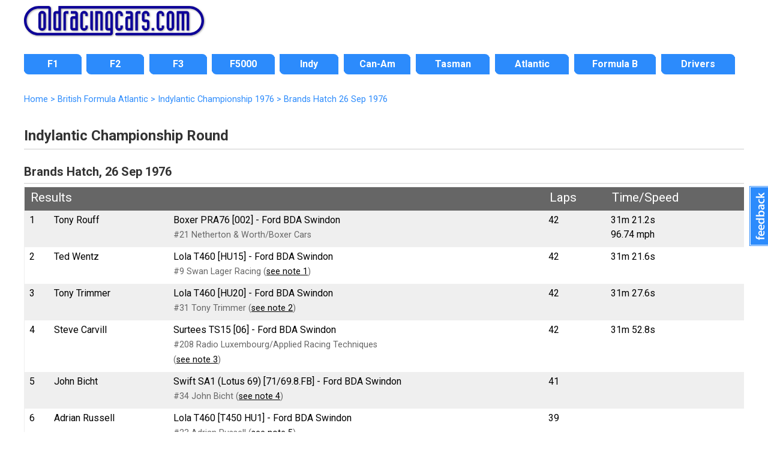

--- FILE ---
content_type: text/html; charset=UTF-8
request_url: https://www.oldracingcars.com/atlantic/results/uk/1976/brands-hatch/sep/
body_size: 10155
content:
<!DOCTYPE html>
<html lang="en"><!-- #BeginTemplate "/Templates/2018-level3.dwt.php" --><!-- DW6 -->
<head>

<meta charset="utf-8">
<!-- #BeginEditable "doctitle" --> 
<meta property="orc:generator" content="result2018">
<meta property="orc:raceid" content="B76I">
<title>Brands Hatch, 26 Sep 1976 &laquo; British Formula Atlantic</title>
<meta name="description" content="Results of Indylantic Championship Round at Brands Hatch on 26&nbsp;Sep&nbsp;1976 (British Formula Atlantic">
<meta property="fb:admins" content="allenbrown2">
<meta property="fb:app_id" content="114363011933189">
<link rel="canonical" href="https://www.oldracingcars.com/atlantic/results/uk/1976/brands-hatch/sep/">
<meta property="og:title" content="Brands Hatch, 26 Sep 1976 &laquo; British Formula Atlantic">
<meta property="og:description" content="Results of Indylantic Championship Round at Brands Hatch on 26&nbsp;Sep&nbsp;1976 (British Formula Atlantic">
<meta property="og:type" content="article">
<meta property="article:author" content="allenbrown2">
<meta property="og:site_name" content="OldRacingCars.com">
<meta property="og:url" content="https://www.oldracingcars.com/atlantic/results/uk/1976/brands-hatch/sep/">
<meta property="og:image" content="https://www.oldracingcars.com/Images/orc/orc-race-results-200x.jpg">
<meta property="og:image:alt" content="Results of Indylantic Championship Round at Brands Hatch on 26&nbsp;Sep&nbsp;1976 (British Formula Atlantic">
<meta name="twitter:card" content="summary_large_image">
<meta name="twitter:site" content="@oldracingcars">
<meta name="twitter:creator" content="@oldracingcars">
<meta name="twitter:title" content="Brands Hatch, 26 Sep 1976 &laquo; British Formula Atlantic">
<meta name="twitter:description" content="Results of Indylantic Championship Round at Brands Hatch on 26&nbsp;Sep&nbsp;1976 (British Formula Atlantic">
<meta name="twitter:image" content="https://www.oldracingcars.com/Images/orc/orc-race-results-200x.jpg">
<meta property="og:image:width" content="200">
<meta property="og:image:height" content="200">
<!-- #EndEditable -->
<meta name="viewport" content="width=device-width, initial-scale=1.0">
<!-- 
<link rel="preconnect" href="https://fonts.googleapis.com">
<link rel="preconnect" href="https://fonts.gstatic.com" crossorigin>
<link href="https://fonts.googleapis.com/css2?family=Lato:ital,wght@0,400;0,700;1,400;1,700&family=Open+Sans:ital,wght@0,400;0,700;1,400;1,700&family=Roboto:ital,wght@0,400;0,700;1,400;1,700&display=swap" rel="stylesheet">
-->

<link rel="stylesheet" href='//fonts.googleapis.com/css?family=Roboto:400italic,400,700'>
<!-- <script
  src="//code.jquery.com/jquery-3.3.1.min.js"
  integrity="sha256-FgpCb/KJQlLNfOu91ta32o/NMZxltwRo8QtmkMRdAu8="
  crossorigin="anonymous"></script> -->

<script src="https://ajax.googleapis.com/ajax/libs/jquery/3.6.0/jquery.min.js"></script>
<script src="/_js/mobile-only-nav.js"></script>
<link rel="stylesheet" href="/_css/combined_css_orc2018-filelist1_1736497267.css" >
<link type="application/rss+xml" rel="alternate" title="OldRacingcars.com updates" href="//feeds.feedburner.com/oldracingcars" > 
<meta name="author" content="Allen Brown">
<link rel="apple-touch-icon" href="/images/orc-icon-apple.png"/>
<!-- #BeginEditable "head" --><!-- #EndEditable -->
<script>
  (function(i,s,o,g,r,a,m){i['GoogleAnalyticsObject']=r;i[r]=i[r]||function(){
  (i[r].q=i[r].q||[]).push(arguments)},i[r].l=1*new Date();a=s.createElement(o),
  m=s.getElementsByTagName(o)[0];a.async=1;a.src=g;m.parentNode.insertBefore(a,m)
  })(window,document,'script','//www.google-analytics.com/analytics.js','ga');

  var dimensionValue = 'Atlantic';

  ga('create', 'UA-10811424-1', {
	'cookieDomain': 'none'
  });
  ga('set', 'dimension1', dimensionValue);
  ga('send', 'pageview');

</script>
<!-- Google tag (gtag.js) -->
<script async src='https://www.googletagmanager.com/gtag/js?id=G-Y0JT8QZGN0'></script>
<script>
  window.dataLayer = window.dataLayer || [];
  function gtag(){dataLayer.push(arguments);}
  gtag('js', new Date());

  gtag('config', 'G-Y0JT8QZGN0', { 'site_area': 'Atlantic' });

  // Maps 'dimension1' to 'site_area'.
//  gtag('config', 'G-Y0JT8QZGN0', {
//    'custom_map': {'dimension1': 'site_area'}
//  });

  // Send an event that passes Site Area as a parameter
//  gtag('event', 'event_site_area', {'site_area': 'Atlantic'});
</script>
</head>
<body id="home" class="level3 inside onecol wide hasbreadcrumbs">
<div class="wrapper header"> 
  <header>
    <h1><a href="/" title="OldRacingCars.com"><img src="/Images/orc/orc_logo_2018.svg" alt="OldRacingCars.com" width="300" height="49" title="OldRacingCars.com"></a></h1>
	<div id="advert"></div>
    <div class="mobile-menu"></div>
  </header>
</div>

<div class="wrapper nav"> 
  <nav> 
	    <ul id="nav">
      <li id="navF1" class="off first"><a href="/f1/"><span>F1</span></a></li>
      <li id="navF2" class="off"><a href="/f2/"><span>F2</span></a></li>
      <li id="navF3" class="off"><a href="/f3/"><span>F3</span></a></li>
      <li id="navF5000" class="off"><a href="/f5000/"><span>F5000</span></a></li>
      <li id="navIndy" class="off"><a href="/indy/"><span>Indy</span></a></li>
      <li id="navCanAm" class="off"><a href="/canam/"><span>Can-Am</span></a></li>
      <li id="navTasman" class="off"><a href="/tasman/"><span>Tasman</span></a></li>
      <li id="navAtlantics" class="off"><a href="/atlantic/"><span>Atlantic</span></a></li>
      <li id="navFB" class="off"><a href="/fb/"><span>Formula B</span></a></li>
      <li id="navWATN" class="off last"><a href="/drivers/watn/"><span>Drivers</span></a></li>
    </ul>
  </nav>
</div>

<div class="wrapper featured"> 
  <!-- #BeginEditable "featuredcontent" --><!-- #EndEditable -->
</div>

<div class="wrapper content"> 

  <div id="outer-content-area"> 
    <!-- Breadcrumbs -->
    <div id="breadcrumbs" ><!-- #BeginEditable "Breadcrumbs" -->
  <ol itemscope itemtype="http://schema.org/BreadcrumbList">
  <li itemprop="itemListElement" itemscope itemtype="http://schema.org/ListItem">
    <a itemprop="item" href="https://www.oldracingcars.com/">
      <span itemprop="name">Home</span></a>
    <meta itemprop="position" content="1" />
  </li>
  <li itemprop="itemListElement" itemscope itemtype="http://schema.org/ListItem">
 &gt;     <a itemprop="item" href="https://www.oldracingcars.com/atlantic/uk/">
      <span itemprop="name">British Formula Atlantic</span></a>
    <meta itemprop="position" content="2" />
  </li>
  <li itemprop="itemListElement" itemscope itemtype="http://schema.org/ListItem">
 &gt;     <a itemprop="item" href="https://www.oldracingcars.com/atlantic/uk/1976/">
      <span itemprop="name">Indylantic Championship 1976</span></a>
    <meta itemprop="position" content="3" />
  </li>
  <li itemprop="itemListElement" itemscope itemtype="http://schema.org/ListItem">
 &gt;     <a itemprop="item" href="https://www.oldracingcars.com/atlantic/results/uk/1976/brands-hatch/sep/" class="final">
      <span itemprop="name">Brands Hatch 26&nbsp;Sep&nbsp;1976</span></a>
    <meta itemprop="position" content="4" />
  </li>
</ol>

 
  <!-- #EndEditable --></div>
    
    <section id="maincontent">
      <!-- #BeginEditable "Content" -->
  <h2>Indylantic Championship Round</h2>
  <h3>Brands Hatch, 26&nbsp;Sep&nbsp;1976</h3>

<table class="standard race-results" style="width:100%">
  <tr><th colspan="3">Results</th><th>Laps</th><th>Time/Speed</th>  </tr>
  <tr class="odd">
    <td>1</td>
    <td><span class="driver">Tony Rouff</span></td>
    <td><span class="car">Boxer PRA76 [002] - Ford BDA Swindon</span> <br />
        <span class="entrant">#21 Netherton &amp; Worth/Boxer Cars<br /></span>    </td>
    <td><span class="laps">42</span></td>
    <td>31m 21.2s<br />96.74 mph</td>
  </tr>
  <tr>
    <td>2</td>
    <td><span class="driver">Ted Wentz</span></td>
    <td><span class="car">Lola T460 [HU15] - Ford BDA Swindon</span> <br />
        <span class="entrant">#9 Swan Lager Racing (<a href='#note1'>see note 1</a>)</span>    </td>
    <td><span class="laps">42</span></td>
    <td>31m 21.6s<br /></td>
  </tr>
  <tr class="odd">
    <td>3</td>
    <td><span class="driver">Tony Trimmer</span></td>
    <td><span class="car">Lola T460 [HU20] - Ford BDA Swindon</span> <br />
        <span class="entrant">#31 Tony Trimmer (<a href='#note2'>see note 2</a>)</span>    </td>
    <td><span class="laps">42</span></td>
    <td>31m 27.6s<br /></td>
  </tr>
  <tr>
    <td>4</td>
    <td><span class="driver">Steve Carvill</span></td>
    <td><span class="car">Surtees TS15 [06] - Ford BDA Swindon</span> <br />
        <span class="entrant">#208 Radio Luxembourg/Applied Racing Techniques<br /> (<a href='#note3'>see note 3</a>)</span>    </td>
    <td><span class="laps">42</span></td>
    <td>31m 52.8s<br /></td>
  </tr>
  <tr class="odd">
    <td>5</td>
    <td><span class="driver">John Bicht</span></td>
    <td><span class="car">Swift SA1 (Lotus 69) [71/69.8.FB] - Ford BDA Swindon</span> <br />
        <span class="entrant">#34 John Bicht (<a href='#note4'>see note 4</a>)</span>    </td>
    <td><span class="laps">41</span></td>
    <td><br /></td>
  </tr>
  <tr>
    <td>6</td>
    <td><span class="driver">Adrian Russell</span></td>
    <td><span class="car">Lola T460 [T450 HU1] - Ford BDA Swindon</span> <br />
        <span class="entrant">#23 Adrian Russell (<a href='#note5'>see note 5</a>)</span>    </td>
    <td><span class="laps">39</span></td>
    <td><br /></td>
  </tr>
  <tr class="odd">
    <td>7</td>
    <td><span class="driver">Alo Lawler</span></td>
    <td><span class="car">Chevron B29 [29-75-06<sub>-2</sub>] - Ford BDA Swindon</span> <br />
        <span class="entrant">#10 L&amp;B Excavations Ltd (<a href='#note6'>see note 6</a>)</span>    </td>
    <td><span class="laps"></span></td>
    <td><br /></td>
  </tr>
  <tr>
    <td>R</td>
    <td><span class="driver">Mike King</span></td>
    <td><span class="car">Lola T362 [HU18] - Ford BDA Swindon</span> <br />
        <span class="entrant">#7 Bruach Racing (<a href='#note7'>see note 7</a>)</span>    </td>
    <td><span class="laps">20</span></td>
    <td colspan="1">Puncture</td>
  </tr>
  <tr class="odd">
    <td>R</td>
    <td><span class="driver">Terry Perkins</span></td>
    <td><span class="car">Sana RD9 - Ford BDA Eden</span> <br />
        <span class="entrant">#5 Harrisons of Birmingham/Graham Eden Racing<br /> (<a href='#note8'>see note 8</a>)</span>    </td>
    <td><span class="laps">19</span></td>
    <td colspan="1">Collision with King</td>
  </tr>
  <tr>
    <td>R</td>
    <td><span class="driver">Phil Dowsett</span></td>
    <td><span class="car">Chevron B29 [29-75-19] - Ford BDA Swindon</span> <br />
        <span class="entrant">#6 Sangria Designs (<a href='#note9'>see note 9</a>)</span>    </td>
    <td><span class="laps">2</span></td>
    <td colspan="1">Piston</td>
  </tr>
  <tr class="odd">
    <td>&nbsp</td>
    <td><span class="driver">Derek Cook</span></td>
    <td><span class="car">Chevron B27 [27-74-06] - Ford BDA Cook</span> <br />
        <span class="entrant">#24 Derek Cook (<a href='#note10'>see note 10</a>)</span>    </td>
    <td colspan="7">On entry list    </td>
  </tr>
  <tr>
    <td>&nbsp</td>
    <td><span class="driver">Jeromy Sumner</span></td>
    <td><span class="car">Chevron B27 [27-74-14] - Ford BDA Swindon</span> <br />
        <span class="entrant">#27 Jeromy Sumner (<a href='#note11'>see note 11</a>)</span>    </td>
    <td colspan="7">On entry list    </td>
  </tr>
  <tr class="odd">
    <td>&nbsp</td>
    <td><span class="driver">Martin Birrane</span></td>
    <td><span class="car">Chevron B29 [29-75-17] - Ford BDA Swindon</span> <br />
        <span class="entrant">#30 Martin Birrane (<a href='#note12'>see note 12</a>)</span>    </td>
    <td colspan="7">On entry list    </td>
  </tr>
  <tr>
    <td>&nbsp</td>
    <td><span class="driver">Rob Moffat</span></td>
    <td><span class="car">March 73B - Ford BDA</span> <br />
        <span class="entrant">#32 Rob Moffat (<a href='#note13'>see note 13</a>)</span>    </td>
    <td colspan="7">On entry list    </td>
  </tr>
  <tr class="odd">
    <td>&nbsp</td>
    <td><span class="driver">Cyd Williams</span></td>
    <td><span class="car">Sana RD11 - Ford BDA Swindon</span> <br />
        <span class="entrant">#69 Withers of Winsford Limited<br /> (<a href='#note14'>see note 14</a>)</span>    </td>
    <td colspan="7">On entry list    </td>
  </tr>
</table>

<!-- End of main results table -->

<p>All cars are 1.6-litre F/Atl unless noted.</p>



<div class="heat_wrapper">

    <div class="heat_container heat1">
      <table class="standard">
        <tr>
          <th colspan="2">Heat 1</th>
          <th>Laps</th>
          <th>Time</th>
          <th>Speed</th>
        </tr>
        <tr class="odd"><td>1</td><td>Tony Rouff</td><td>7</td><td>0.05.18.0</td><td>95.38</td></tr>
        <tr><td>2</td><td>Ted Wentz</td><td></td><td colspan="2">0.05.18.4</td></tr>
        <tr class="odd"><td>3</td><td>Tony Trimmer</td><td></td><td colspan="2">0.05.19.4</td></tr>
        <tr><td>4</td><td>Terry Perkins</td><td></td><td colspan="2">0.05.27.4</td></tr>
        <tr class="odd"><td>5</td><td>Phil Dowsett</td><td></td><td colspan="2"></td></tr>
        <tr><td>6</td><td>John Bicht</td><td></td><td colspan="2"></td></tr>
        <tr class="odd"><td></td><td>Adrian Russell</td><td></td><td colspan="2">Unknown</td></tr>
        <tr><td></td><td>Alo Lawler</td><td></td><td colspan="2">Unknown</td></tr>
        <tr class="odd"><td></td><td>Mike King</td><td></td><td colspan="2">Unknown</td></tr>
        <tr><td></td><td>Steve Carvill</td><td></td><td colspan="2">Did not start (Throttle linkage)</td></tr>
      </table>

    </div> <!-- end of heat container -->
    <div class="heat_container heat2">
      <table class="standard">
        <tr>
          <th colspan="2">Heat 2</th>
          <th>Laps</th>
          <th>Time</th>
          <th>Speed</th>
        </tr>
        <tr class="odd"><td>1</td><td>Ted Wentz</td><td></td><td>0.05.16.4</td><td>95.86</td></tr>
        <tr><td>2</td><td>Tony Rouff</td><td></td><td colspan="2">0.05.16.6</td></tr>
        <tr class="odd"><td>3</td><td>Tony Trimmer</td><td></td><td colspan="2">0.05.21.8</td></tr>
        <tr><td>4</td><td>Steve Carvill</td><td></td><td colspan="2">0.05.24.4</td></tr>
        <tr class="odd"><td>5</td><td>Phil Dowsett</td><td></td><td colspan="2"></td></tr>
        <tr><td>6</td><td>John Bicht</td><td></td><td colspan="2"></td></tr>
        <tr class="odd"><td></td><td>Adrian Russell</td><td></td><td colspan="2">unknown</td></tr>
        <tr><td></td><td>Alo Lawler</td><td></td><td colspan="2">unknown</td></tr>
        <tr class="odd"><td></td><td>Mike King</td><td></td><td colspan="2">unknown</td></tr>
        <tr><td></td><td>Terry Perkins</td><td>0</td><td colspan="2">Driveshaft</td></tr>
      </table>

    </div> <!-- end of heat container -->

</div>

<!-- End of Heats -->

<!-- Start of qualifying -->

<table class="standard" width="98%">
  <tr><th colspan="6">Qualifying</th></tr>
  <tr class="odd">
    <td>1</td>
    <td>Tony Rouff</td>
    <td>(F/Atl) 1.6-litre Boxer PRA76 [002] - Ford BDA Swindon</td>
    <td>2</td>
    <td></td>
    <td></td>
  </tr>
  <tr>
    <td>2</td>
    <td>Ted Wentz</td>
    <td>(F/Atl) 1.6-litre Lola T460 [HU15] - Ford BDA Swindon</td>
    <td>4</td>
    <td></td>
    <td></td>
  </tr>
  <tr class="odd">
    <td>3</td>
    <td>Tony Trimmer</td>
    <td>(F/Atl) 1.6-litre Lola T460 [HU20] - Ford BDA Swindon</td>
    <td>9</td>
    <td></td>
    <td></td>
  </tr>
</table>

<!-- End of qualifying -->

<a name="notes"></a><h4>Notes on the cars:</h4>

<ol id="carnotes">

  <li><strong><a name="note1"></a>Lola T460 [HU15] (Ted Wentz)</strong>: New to American Ted Wentz and raced in the 1976 Indylantic series, entered by Swan Lager Racing.  The car remained in Lola's ownership, and was sold at the end of the season via Albert Poon to Indonesian racer Beng Soeswanto, who raced it in the New Zealand Formula Pacific Internationals in January 1977, then in Southeast Asian races later that year.  He crashed the car at Penang in May 1977, but was back out for the Macau GP in November.  Believed to have been retained for 1978.</li>

  <li><strong><a name="note2"></a>Lola T460 [HU20] (Tony Trimmer)</strong>: New for Tony Trimmer and raced in Shellsport G8, Indylantic, and Irish Formula Atlantic from August 1976 onwards.  Unknown in 1977.  To Gerry Kinnane, and raced by John Pollock in Irish Formula Atlantic in early 1978, then by Alo Lawler later in the season.  Entered by Kinnane for Lawler and Patsy McGarrity in 1979 Irish Formula Atlantic.  To David Lambe (Dublin) for the 1980 season.</li>

  <li><strong><a name="note3"></a>Surtees TS15 [06] (Steve Carvill)</strong>: New to Peter Wardle (Wimbledon, London) and raced in British Formula Atlantic in 1973, winning from pole position at one race Brands Hatch in August.  Retained for 1974, again in British Formula Atlantic, and then retained for a third season in 1975.  However, towards the end of 1975, Wardle was entering Steve Carvill (Wimbledon, London) in some races, and it is unclear whether the team had a second TS15 by this point, as the pair never appeared together in the same race.  Wardle acquired sponsorship from Radio Luxembourg and Applied Racing Techniques for 1976, and both Wardle and Carvill appeared in Indylantic and in Shellsport G8 during that season, presumably both still in chassis 06.  Wardle advertised a TS15 in 1983, with FG400 but no engine and a mountain of spares.  According to researcher David McKinney, chassis 06 and chassis 07 were with Tony Collinson in 1990, and chassis 06 appears to stayed with its sister through the ownership of Gerry Wainwright, John Elliott, Mark Griffiths and Crispian Besley, who had both cars in 2010.  Beesley sold chassis 06 to Dean Forward in 2019, still in unrestored component form.</li>

  <li><strong><a name="note4"></a>Swift SA1 (Lotus 69) [71/69.8.FB] (John Bicht)</strong>: Built for stock with white bodywork according to the Lotus built record.  Fitted with a Cosworth FVC engine for Tetsu Ikuzawa to drive in the JAF Grand Prix in May 1971, then returned to Europe and converted to Formula 2 specification for Reine Wisell to drive.  Advertised by Lotus Cars Ltd in March 1972 and apparently unused until early December when Ian Mawby (Cambridge) acquired the "ex-Wisell" car to replace the Lotus 69 he had wrecked at Brands Hatch at the end of November.  Raced by Mawby until an accident at Snetterton in July 1973 left him badly injured.  Mawby started to rebuild this car with a new chassis, but it was still incomplete when sold to John Bicht, an American expat.  Bicht rebuilt the car with a number of his own ideas, including narrower front track and a Lola T360 nose, and raced it in Indylantic in Britain in 1976 as the "Swift SA1".  He advertised the car in 1977, and eventually sold it to a friend in the US.  Bicht made further improvements, including narrower rear track and a March nose.  It was later sold by this owner to Joe Grimaldi.  Subsequent history unknown.</li>

  <li><strong><a name="note5"></a>Lola T460 [T450 HU1] (Adrian Russell)</strong>: New to Ardmore Racing, fitted with a Swindon BDX F2 engine and raced by Ray Mallock in the opening Shellsport Group 8 race at Mallory Park in March 1976.  As the race started, Mallock was pushed into the pits Armco and the Lola was heavily damaged.  It was repaired at Lola and hired by Ian Ashley for the F2 race at Thruxton in April, but the car's handling was so poor in practice, he elected not to race it.  It was returned to the factory, and was still there awaiting modifications in early June.  Then converted to Formula Atlantic specification and sold to Adrian Russell (Thornton Heath, Surrey) for Indylantic and Group 8 in 1976, and in libre for the first half of 1977.  Then fitted with a 2-litre Swindon BDX bought from Val Musetti, and used in Shellsport G8 for the remainder of the season.  To David Render for 1978, and used in sprints and hillclimbs with a 1600cc BDA but only rarely used from 1978 to 1983.  Sprinted by Jonathan Skinner and Anthony Lane later in 1983, and in 1984.  Sprinted by Mike Lane from 1984 to 1986.  Sold by Lane to Rod Fisher for sprints with a 2-litre BDA in 1988 and 1989.  Sold by Fisher to David Dedrickson in about June 2001, and run in Seattle area historic events.</li>

  <li><strong><a name="note6"></a>Chevron B29 [29-75-06<sub>-2</sub>] (Alo Lawler)</strong>: New to Alo Lawler (St Helens, Merseyside) and raced in the 1975 British Formula Atlantic championship, sponsored by L&amp;B Excavations Ltd.  Also used in the Irish championship that year, and in libre racing.  Retained by Lawler for 1976, when he raced it in the Shellsport G8 championship, the Irish Formula Atlantic championship, the British Indylantic championship, and in libre racing.  Sold to John Eastwood and raced in the Irish Formula Atlantic series.  To Joe Greenan (Belfast, Northern Ireland) for 1978, and entered by Irish Racing Cars in Irish Atlantic, then raced by Ken Fildes (Clonskeagh, Dublin) in 1979 and 1980.  Sold to English wheeler dealer Bobby Howlings (Alderley Edge, Cheshire) for 1981, and raced by Howlings in rounds of the reintroduced British Formula Atlantic championship.  Sold to Stuart Harte (Littleborough, Greater Manchester) and fitted with a 2.2-litre Hart 420R engine for sprints and hillclimbs.  After Harte's death, the car was retained by his family until 2011, when it was sold to Jon Waggitt.  Waggitt sold it to Chris Porritt in July 2011, and he spent some years returning it to running condition.  He first raced it at Laguna Seca in March 2020, then brought it back to the UK later that year.</li>

  <li><strong><a name="note7"></a>Lola T362 [HU18] (Mike King)</strong>: Described as "the 1976 prototype", this car was loaned by Lola to the Wella team for Ted Wentz to drive in the last few races of the 1975 British Formula Atlantic season after Wentz' regular car was wrecked in testing at Silverstone by Roy James.  It was loaned to Tony Trimmer for the start of the 1976 season, now as a Lola T362, and Trimmer won the first two races, only for the car to be sold from under him to Bruach Racing for Mike King, who raced it in Indylantic and Shellsport Group 8 for the rest of that season.  Somehow then to Carl Liebich (Plymouth, WI) as a spare car to his Lola T460.  Exactly when it was used is not known.  Crashed at some point, and sold, still unrepaired, to Cy Moreland (Trainer, PA).  Still with Moreland in 2003.  Later to Steve Maxted (UK), fitted with a Cosworth BDG and raced by him in HSCC F2 races from 2006 to 2011.  To Mark Piercy for HSCC F2 from 2012 onwards.</li>

  <li><strong><a name="note8"></a>Sana RD9 (Terry Perkins)</strong>: New to Graham Eden Racing for the British Formula Atlantic in 1976, sponsored by Harrisons of Birmingham.  Raced at two 'Indylantic' races and one Shellsport Group 8 race by Cyd Williams, but Eden and Williams then fell out, and Eden replaced the 27-year-old with Terry Perkins.  Perkins drove the car until September, without any significant improvement in results.  Richard Scott also drove the car once, at Thruxton.  In October, Nick May took over the drive.  After the cancellation of Indylantic, Eden fitted the car with a 2-litre Ford BDG engine for Group 8 racing in 1977.  After May drove it in the first race, Tony Rouff took it over for the second.  Just a week later, the car was destroyed in a fire at Eden's workshops.</li>

  <li><strong><a name="note9"></a>Chevron B29 [29-75-19] (Phil Dowsett)</strong>: New to Stephen Choularton (Hale Barns, Cheshire) and raced in British Formula Atlantic in 1975, entered by SDC Racing.  To Phil Dowsett (Chelmsford, Essex) for the Indylantic Championship in 1976, entered by Sangria Designs and Capital Radio.  Then sold to John Ledlie for the Irish series in 1977 but badly damaged at Phoenix Park in September 1977 when Ledlie hit a tree.  As one of relatively few B29s left in Britain and Ireland by this time, it may be the car raced by Trevor Templeton in May 1979 and then by Nelson Todd later in 1979, sponsored by Belfast car dealer Isaac Agnew.  Subsequent history unknown.</li>

  <li><strong><a name="note10"></a>Chevron B27 [27-74-06] (Derek Cook)</strong>: New to Fred Opert Racing and the car raced by Bertil Roos in the British Formula Atlantic race at Brands Hatch in mid-March.  Then fitted with a 2-litre Brian Hart Ford BDA for Roos at two F2 races, Montjuich Park and Hockenheim.  Apparently returned to Formula Atlantic specification and run by the Opert team in the UK series, initially for Héctor Rebaque, and later for Johnny Kastner, William Henderson III and then local man Jim Crawford.  Sold to Derek Cook (Rotherham, South Yorkshire) for early 1975 Formula Atlantic races before being replaced by a newer B29.  Retained for 1976 when Cook ran it in Indylantic, Shellsport G8, and libre racing, with either a Formula Atlantic BDA or a self-built 2-litre BDA.  Retained again for early 1977 and used in F2 and in Shellsport, now with a 2-litre Alan Smith BDG, before Cook acquired a F1 Williams.  Subsequent history unknown.</li>

  <li><strong><a name="note11"></a>Chevron B27 [27-74-14] (Jeromy Sumner)</strong>: Chevron build record says sold to Derek Cook, August 1974, so Cook's late season car in British Formula Atlantic. To Peter Munro (Birmingham) for 1975, but his sponsorship fell through, and he loaned the car back to Cook at the British GP meeting after he had wrecked his own car in practice. Cook then managed to wreck the Chevron on lap 1 of the race, and it did not appear again in 1975.  To Jeremy Sumner for the 1976 Indyatlantic series, where it was also driven by Mike Wilds and John Scannell.  Thought to have been the B27 bought by Christian Bonnifet in 1977, and used in French hillclimbs between 1979 and 1983.  In 1997, Jean-Michel Coll (Perpignan, Pyrénées-Orientales, France) advertised chassis 74-14 as a rolling chassis.  It was later reported to be under restoration in the UK.</li>

  <li><strong><a name="note12"></a>Chevron B29 [29-75-17] (Martin Birrane)</strong>: New to Peter Williams (Brentwood) and raced in the British Formula Atlantic series in 1975, but crashed at Brands Hatch in April and not seen again that season.  Entered by Williams' Coin News for Jim Crawford in early 1976 and then sold to Martin Birrane (Ballina, County Mayo, Republic of Ireland) who raced it in G8 and in Atlantic in 1976 and 1977.  To Laurence Jacobsen (Glasgow, Scotland) for 1978, fitted with a Swindon BDX and entered by him for Bryce Wilson in libre that year.  Converted back to Atlantic spec and raced by Bryce, Jacobsen and Graham Hamilton in 1979.  In 1980, Jacobsen had the monocoque shortened and fitted the car with a plastic Sunbeam Stiletto body and Cosworth BDG engine, and raced it in GT racing in Scotland as a Hillman Imp.  The car was later sold to Eric Munnoch who raced it with a 3.5-litre Rover V8 in 1982.  For 1983, it was fitted with a supercharger and entered as a Davrian Stiletto.  He returned with the car for 1984, but was not seen again after the first race.  The tub somehow returned to Jacobsen and was sent to ex-Chevron engineer Nigel Dickson to be repaired, but this job was still incomplete when the monocoque was sold by Jacobsen to Sandy Watson.  John Bradshaw remembers buying the remains of this car from Watson some time around 2006, when "it consisted of aluminium folded panels, uprights and wishbones with some instruments and a chassis plate, apparently driven by Bryce Wilson in his teenage years".  He sold it on to Colin Thorpe, and in March 2010, <cite>HSCC News</cite> reported that Thorpe had rebuilt the car, which was not thought to have raced since the 1980s, and it would be raced by his son Ollie Thorpe in 2010.  It was later sold by Ollie Thorpe via Ken Thorogood to Clive Wood, and by 2020 it was being rebuilt for Wood by Dan Eagling for historic F2 racing with a Richardson BDG.  However, Wood crashed the car at Donington in March 2021 and while it was being repaired bought a March 782.</li>

  <li><strong><a name="note13"></a>March 73B (Rob Moffat)</strong>: London-based Australian Rob Moffat raced a March 73B or 73B/74B in a few Indylantic races at the end of 1976, and then in the Shellsport Group 8 series in 1977.  Nothing more known.</li>

  <li><strong><a name="note14"></a>Sana RD11 (Cyd Williams)</strong>: New for Terry Perkins to drive at the 1976 Formula 3 Monaco support race, but it suffered severe problems with its brakes and Perkins did not qualify for the final.  It was then sold to Cal Withers, of Withers of Winsford Limited, and converted for him to Formula Atlantic specification at John Thompson's factory by David Winstanley.  It was entered for Cyd Williams to drive in Indylantic and Shellsport G8 races, and for Winstanley in Formule Libre.  Not seen again after November 1976.  Winstanley was under the impression it was sold to Andy Barton, but Barton said he bought a tub and parts directly from John Thompson.  Subsequent history unknown.</li>

</ol>
<!-- Start of sources for this race -->
<h3>Sources</h3>
<p>Note that the identification of individual cars in these results is based on the material presented elsewhere in this site and may in some cases contradict the organisers' published results. </p>
<!-- Start of category-specific sources and acknowledgements -->
<p>The British race results have been compiled by Chris Townsend based on material in <cite>Autosport</cite> and <cite>Motoring News</cite> reports in the UK plus the information supplied by a wide range of contributors. </p>

<p>All comments, clarifications, corrections and additions are most welcome. Please <a href="mailto:allen@oldracingcars.com">email Allen</a> (<a href="mailto:allen@oldracingcars.com">allen@oldracingcars.com</a>) 			if you can help in any way with our research.</p>
<!-- End of category-specific sources and acknowledgements -->

<!-- Start of race-specific sources -->
<!-- End of race-specific sources -->
<!-- End of sources  -->

  <!-- #EndEditable -->
    </section>
  
  </div>
  <!-- End wrapper -->
</div>

<div class="wrapper footer"> 
  <footer> 
	<div id="multicolumnfooter"><!-- #BeginEditable "multicoloumnfooter" -->      <div id="columnholder" class="cols5">
        <div class="col1">
          <h3><a href="/f1/" title="Formula 1">Formula 1</a></h3>
          <ul>
            <li><a href="/f1/" title="Formula 1 1966-1985">3-litre F1 1966-85</a></li>
          </ul>
          <h3><a href="/drivers/watn/" title="Where Are They Now?">Drivers</a></h3>
          <ul>
            <li><a href="/drivers/watn/" title="Where Are They Now?">Where Are They Now?</a></li>
            <li><a href="/drivers/interview/" title="Driver interviews">Interviews</a></li>
          </ul>
          <h3><a href="/indy/" title="Indy 500 section">Indy</a></h3>
          <h3><a href="/canam/" title="Can-Am section">Can-Am</a></h3>
          <h3><a href="/tasman/" title="Tasman section">Tasman</a></h3>
        </div>
        <div class="col2">
          <h3><a href="/f2/">Formula 2</a></h3>
          <ul>
            <li><a href="/f2/1967/" title="Formula 2 1967">1967</a></li>
            <li><a href="/f2/1968/" title="Formula 2 1968">1968</a></li>
            <li><a href="/f2/1969/" title="Formula 2 1969">1969</a></li>
            <li><a href="/f2/1970/" title="Formula 2 1970">1970</a></li>
            <li><a href="/f2/1971/" title="Formula 2 1971">1971</a></li>
            <li><a href="/f2/1972/" title="Formula 2 1972">1972</a></li>
            <li><a href="/f2/1973/" title="Formula 2 1973">1973</a></li>
            <li><a href="/f2/1974/" title="Formula 2 1974">1974</a></li>
          </ul>
		  <h3><a href="/f3/" title="Formula 3 history">Formula 3</a></h3>
        </div>
        <div class="col3">
          <h3><a href="/f5000/">Formula 5000</a></h3>
          <ul>
            <li><a href="/f5000/us/" title="US F5000">US</a></li>
            <li><a href="/f5000/uk/" title="British F5000">British</a></li>
            <li><a href="/f5000/tasman/" title="Tasman F5000">Tasman</a></li>
            <li><a href="/canada/" title="Canadian Formula A 1969-1970">Canadian</a> 
								(<a href="/canada/1969/" title="Canadian F5000 1969">1969</a>, 
								 <a href="/canada/1970/" title="Canadian F5000 1970">1970</a>)</li>
            <li><a href="/newzealand/1976/" title="New Zealand F5000">New Zealand</a> 
								(<a href="/newzealand/1976/" title="New Zealand F5000 1976">1976</a>)</li>
            <li><a href="/f5000/australia/" title="Australian F5000">Australian</a></li>
          </ul>
          <h3><a href="/f5000/uk/1976/" title="Shellsport Group 8 section">Shellsport G8</a></h3>
          <h3><a href="/aurora/" title="Aurora AFX section">Aurora AFX</a></h3>
        </div>
        <div class="col4">
          <h3><a href="/atlantic/" title="Formula Atlantic section">Formula Atlantic</a></h3>
          <ul>
            <li><a href="/atlantic/canada/" title="North American Formula Atlantic">North American</a></li>
            <li><a href="/atlantic/uk/" title="British Formula Atlantic">British</a></li>
            <li><a href="/atlantic/south-africa/" title="South African Formula Atlantic">South African</a></li>
          </ul>
          <h3><a href="/fsv/" title="Formula Super Vee section">Formula Super Vee</a></h3>
          <h3><a href="/fb/" title="Formula B section">Formula B</a></h3>
          <h3><a href="/formulefrance/" title="Formule France section">Formule France</a></h3>
          <h3><a href="/ars/" title="American Racing Series (ARS) section">American Racing Series (ARS)</a></h3>
          <ul>
          </ul>
        </div>
        <div class="col5">
          <h3>Services</h3>
          <ul>
            <li><a href="/services/dossiers/">Dossiers</a></li>
          </ul>
          <h3><a href="/sports/2-litre/" title="European 2-litre Sports Cars">European 2-litre Sports Cars</a></h3>
          <h3><a href="/seasia/" title="Motor racing in Southeast Asia">Racing in Southeast Asia</a></h3>
          <h3><a href="/australia/" title="Motor racing in Australia">Racing in Australia</a></h3>
          <h3><a href="/canada/" title="Motor racing in Canada">Racing in Canada</a></h3>
          <h3><a href="/ireland/" title="Motor racing in Ireland">Racing in Ireland</a></h3>
        </div>
      </div><!-- #EndEditable --></div>
	<p class="copyright">Copyright &copy; <a href="mailto:allen@oldracingcars.com">Allen Brown</a> 2000-2026. All rights reserved | <a href="/privacy/">Privacy policy</a> | <a href="/about/">About us</a> | <a href="/about/images/">Image policy</a></p>  </footer>
</div>

<!-- Start of Feedbackify code -->
<script type="text/javascript">
var fby = fby || [];
fby.push(['showTab', {id: '2620', position: 'right', color: '#2C8BFC'}]);
(function () {
    var f = document.createElement('script'); f.type = 'text/javascript'; f.async = true;
    f.src = '//cdn.feedbackify.com/f.js';
    var s = document.getElementsByTagName('script')[0]; s.parentNode.insertBefore(f, s);
})();
</script>
</body>
<!-- #EndTemplate --></html>
